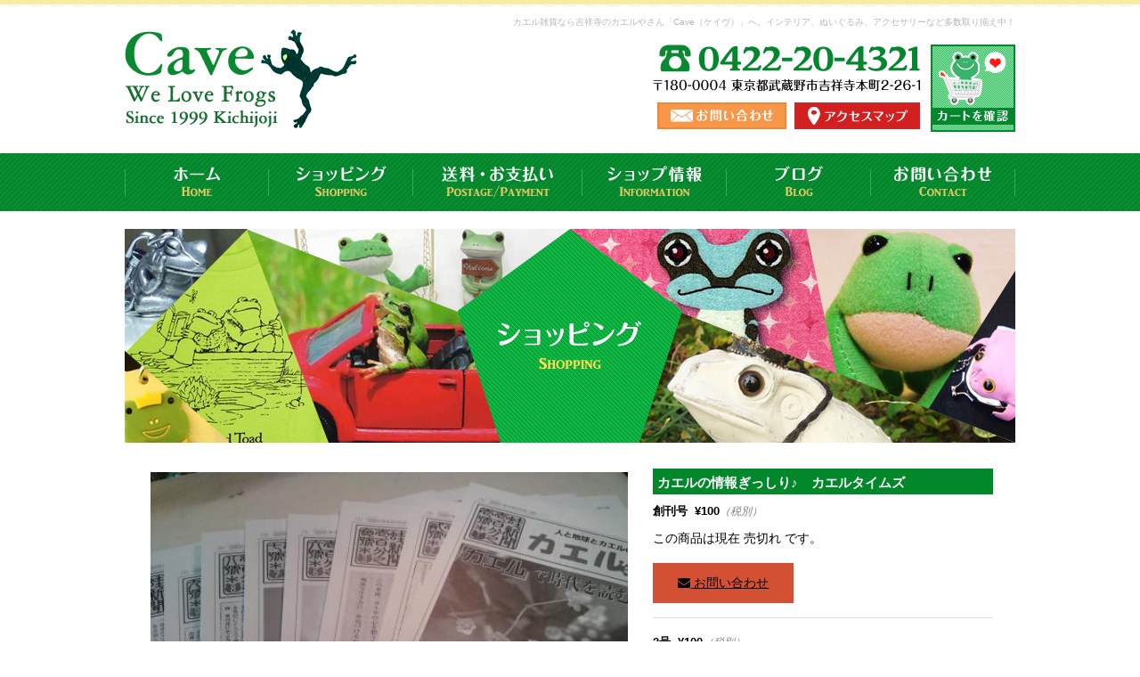

--- FILE ---
content_type: text/html; charset=UTF-8
request_url: https://www.cave-frog.com/archive/7578/
body_size: 12164
content:
<!DOCTYPE html>
<html itemscope="itemscope" itemtype="http://schema.org/Article" lang="ja">
<head>
<!-- Google tag (gtag.js) -->
<script async src="https://www.googletagmanager.com/gtag/js?id=G-DS6V3N5FK6"></script>

<script>
  window.dataLayer = window.dataLayer || [];
  function gtag(){dataLayer.push(arguments);}
  gtag('js', new Date());

  gtag('config', 'G-DS6V3N5FK6');
</script>
  <div id="fb-root"></div>
<script async defer crossorigin="anonymous" src="https://connect.facebook.net/ja_JP/sdk.js#xfbml=1&version=v12.0" nonce="kVQvQpLv"></script>
  
<meta charset="UTF-8">
<meta http-equiv="X-UA-Compatible" content="IE=edge,chrome=1">
<!-- wp_header -->
<script>(function(html){ html.className = html.className.replace(/\bno-js\b/,'js'); if (html.classList) { html.classList.add( 'js' ); } else { html.className += ' js'; } })(document.documentElement);</script><style type="text/css">.js.csstransitions .module.wow, .js.csstransitions .themify_builder_content .themify_builder_row.wow, .js.csstransitions .module_row.wow, .js.csstransitions .builder-posts-wrap > .post.wow, .js.csstransitions .fly-in > .post, .js.csstransitions .fly-in .row_inner > .tb-column, .js.csstransitions .fade-in > .post, .js.csstransitions .fade-in .row_inner > .tb-column, .js.csstransitions .slide-up > .post, .js.csstransitions .slide-up .row_inner > .tb-column { visibility:hidden; }</style><title>カエルの情報ぎっしり、カエルの新聞 | Cave</title>

<!-- All in One SEO Pack 2.3.14.2 by Michael Torbert of Semper Fi Web Design[1384,1415] -->
<meta name="description"  content="全てカエルの情報!読みごたえあり! 創刊号　2005.4.25　カエルで時代を読む、暮らしを読む！ 2号 2005.5.25　ますます充実するカエルマーケット 童話キャラクターのカエルたち 3号 2005.8" />
<meta name="robots" content="noindex,nofollow" />

<link rel="canonical" href="https://www.cave-frog.com/archive/7578/" />
<!-- /all in one seo pack -->
<link rel='dns-prefetch' href='//cdnjs.cloudflare.com' />
<link rel='dns-prefetch' href='//fonts.googleapis.com' />
<link rel='dns-prefetch' href='//s.w.org' />
		<script type="text/javascript">
			window._wpemojiSettings = {"baseUrl":"https:\/\/s.w.org\/images\/core\/emoji\/2.3\/72x72\/","ext":".png","svgUrl":"https:\/\/s.w.org\/images\/core\/emoji\/2.3\/svg\/","svgExt":".svg","source":{"concatemoji":"https:\/\/www.cave-frog.com\/wp-includes\/js\/wp-emoji-release.min.js?ver=4.8"}};
			!function(a,b,c){function d(a){var b,c,d,e,f=String.fromCharCode;if(!k||!k.fillText)return!1;switch(k.clearRect(0,0,j.width,j.height),k.textBaseline="top",k.font="600 32px Arial",a){case"flag":return k.fillText(f(55356,56826,55356,56819),0,0),b=j.toDataURL(),k.clearRect(0,0,j.width,j.height),k.fillText(f(55356,56826,8203,55356,56819),0,0),c=j.toDataURL(),b===c&&(k.clearRect(0,0,j.width,j.height),k.fillText(f(55356,57332,56128,56423,56128,56418,56128,56421,56128,56430,56128,56423,56128,56447),0,0),b=j.toDataURL(),k.clearRect(0,0,j.width,j.height),k.fillText(f(55356,57332,8203,56128,56423,8203,56128,56418,8203,56128,56421,8203,56128,56430,8203,56128,56423,8203,56128,56447),0,0),c=j.toDataURL(),b!==c);case"emoji4":return k.fillText(f(55358,56794,8205,9794,65039),0,0),d=j.toDataURL(),k.clearRect(0,0,j.width,j.height),k.fillText(f(55358,56794,8203,9794,65039),0,0),e=j.toDataURL(),d!==e}return!1}function e(a){var c=b.createElement("script");c.src=a,c.defer=c.type="text/javascript",b.getElementsByTagName("head")[0].appendChild(c)}var f,g,h,i,j=b.createElement("canvas"),k=j.getContext&&j.getContext("2d");for(i=Array("flag","emoji4"),c.supports={everything:!0,everythingExceptFlag:!0},h=0;h<i.length;h++)c.supports[i[h]]=d(i[h]),c.supports.everything=c.supports.everything&&c.supports[i[h]],"flag"!==i[h]&&(c.supports.everythingExceptFlag=c.supports.everythingExceptFlag&&c.supports[i[h]]);c.supports.everythingExceptFlag=c.supports.everythingExceptFlag&&!c.supports.flag,c.DOMReady=!1,c.readyCallback=function(){c.DOMReady=!0},c.supports.everything||(g=function(){c.readyCallback()},b.addEventListener?(b.addEventListener("DOMContentLoaded",g,!1),a.addEventListener("load",g,!1)):(a.attachEvent("onload",g),b.attachEvent("onreadystatechange",function(){"complete"===b.readyState&&c.readyCallback()})),f=c.source||{},f.concatemoji?e(f.concatemoji):f.wpemoji&&f.twemoji&&(e(f.twemoji),e(f.wpemoji)))}(window,document,window._wpemojiSettings);
		</script>
		<style type="text/css">
img.wp-smiley,
img.emoji {
	display: inline !important;
	border: none !important;
	box-shadow: none !important;
	height: 1em !important;
	width: 1em !important;
	margin: 0 .07em !important;
	vertical-align: -0.1em !important;
	background: none !important;
	padding: 0 !important;
}
</style>
<link rel='stylesheet' id='parent-style-css'  href='https://www.cave-frog.com/wp-content/themes/basic/style.css?ver=4.8' type='text/css' media='all' />
<link rel='stylesheet' id='jquery.responsive-nav-css'  href='https://www.cave-frog.com/wp-content/themes/basic-child/css/jquery.responsive-nav.css?ver=19700101000000' type='text/css' media='all' />
<link rel='stylesheet' id='slider-pro-css'  href='https://www.cave-frog.com/wp-content/themes/basic-child/css/slider-pro.css?ver=19700101000000' type='text/css' media='all' />
<link rel='stylesheet' id='theme-style-css'  href='https://www.cave-frog.com/wp-content/themes/basic-child/style.css?ver=4.8' type='text/css' media='all' />
<link rel='stylesheet' id='temify_customcss-css'  href='https://www.cave-frog.com/wp-content/themes/basic-child/css/temify_custom.css?ver=19700101000000' type='text/css' media='all' />
<link rel='stylesheet' id='vt_custom-css'  href='https://www.cave-frog.com/wp-content/themes/basic-child/vt_custom.css?ver=4.8' type='text/css' media='all' />
<link rel='stylesheet' id='sbi_styles-css'  href='https://www.cave-frog.com/wp-content/plugins/instagram-feed/css/sbi-styles.min.css?ver=6.6.1' type='text/css' media='all' />
<link rel='stylesheet' id='themify-builder-style-css'  href='https://www.cave-frog.com/wp-content/themes/basic/themify/themify-builder/css/themify-builder-style.css?ver=2.5.8' type='text/css' media='all' />
<link rel='stylesheet' id='magnific-css'  href='https://www.cave-frog.com/wp-content/themes/basic/themify/css/lightbox.css?ver=2.5.8' type='text/css' media='all' />
<link rel='stylesheet' id='contact-form-7-css'  href='https://www.cave-frog.com/wp-content/plugins/contact-form-7/includes/css/styles.css?ver=4.8.1' type='text/css' media='all' />
<link rel='stylesheet' id='custom-article-css'  href='https://www.cave-frog.com/wp-content/plugins/custom-article/assets/style.css?ver=4.8' type='text/css' media='all' />
<link rel='stylesheet' id='moto_style-css'  href='https://www.cave-frog.com/wp-content/themes/basic-child/css/moto_style.css?ver=4.8' type='text/css' media='all' />
<link rel='stylesheet' id='flexslider-css-css'  href='https://www.cave-frog.com/wp-content/themes/basic-child/css/flexslider.css?ver=4.8' type='text/css' media='all' />
<link rel='stylesheet' id='swipebox-style-css'  href='https://www.cave-frog.com/wp-content/themes/basic-child/css/swipebox.min.css?ver=4.8' type='text/css' media='all' />
<link rel='stylesheet' id='normalize-style-css'  href='https://www.cave-frog.com/wp-content/themes/basic-child/css/normalize.css?ver=4.8' type='text/css' media='all' />
<link rel='stylesheet' id='foundation-style-css'  href='https://www.cave-frog.com/wp-content/themes/basic-child/css/foundation.min.css?ver=4.8' type='text/css' media='all' />
<link rel='stylesheet' id='blanc-style-css'  href='https://www.cave-frog.com/wp-content/themes/basic-child/style.css?ver=4.8' type='text/css' media='all' />
<link rel='stylesheet' id='font-awesome-css'  href='https://www.cave-frog.com/wp-content/themes/basic-child/css/font-awesome.min.css?ver=4.8' type='text/css' media='all' />
<link rel='stylesheet' id='welcart-style-css'  href='https://www.cave-frog.com/wp-content/themes/basic-child/css/welcart.css?ver=4.8' type='text/css' media='all' />
<link rel='stylesheet' id='themify-framework-css'  href='https://www.cave-frog.com/wp-content/themes/basic/themify/css/themify.framework.css?ver=2.5.8' type='text/css' media='all' />
<link rel='stylesheet' id='tablepress-default-css'  href='https://www.cave-frog.com/wp-content/plugins/tablepress/css/default.min.css?ver=1.8' type='text/css' media='all' />
<link rel='stylesheet' id='usces_default_css-css'  href='https://www.cave-frog.com/wp-content/plugins/usc-e-shop/css/usces_default.css?ver=1.9.3.1707051' type='text/css' media='all' />
<link rel='stylesheet' id='themify-media-queries-css'  href='https://www.cave-frog.com/wp-content/themes/basic/media-queries.css?ver=4.8' type='text/css' media='all' />
<link rel='stylesheet' id='google-fonts-css'  href='https://fonts.googleapis.com/css?family=Old+Standard+TT%3A400%2C400italic%2C700&#038;subset=latin%2Clatin-ext&#038;ver=4.8' type='text/css' media='all' />
<link rel='stylesheet' id='themify-icon-font-css'  href='https://www.cave-frog.com/wp-content/themes/basic/themify/fontawesome/css/font-awesome.min.css?ver=2.5.8' type='text/css' media='all' />
<script type='text/javascript' src='https://www.cave-frog.com/wp-includes/js/jquery/jquery.js?ver=1.12.4'></script>
<script type='text/javascript' src='https://www.cave-frog.com/wp-includes/js/jquery/jquery-migrate.min.js?ver=1.4.1'></script>
<script type='text/javascript' src='//cdnjs.cloudflare.com/ajax/libs/jquery-easing/1.4.1/jquery.easing.min.js?ver=4.8'></script>
<script language="JavaScript">
jQuery (document).ready( function () {
jQuery ('a[href^=http]').not('[href*="'+location.hostname+'"]').attr('target','_blank');
})
</script>
<meta property="og:title" content="カエルの情報ぎっしり♪　カエルタイムズ">
<meta property="og:type" content="product">
<meta property="og:description" content="カエルの情報ぎっしり、カエルの新聞">
<meta property="og:url" content="https://www.cave-frog.com/archive/7578/">
<meta property="og:image" content="https://www.cave-frog.com/wp-content/uploads/37-227x170.jpg">
<meta property="og:site_name" content="Cave">




	<!-- media-queries.js -->
	<!--[if lt IE 9]>
		<script src="https://www.cave-frog.com/wp-content/themes/basic/js/respond.js"></script>
	<![endif]-->
	
	<!-- html5.js -->
	<!--[if lt IE 9]>
		<script src="https://html5shim.googlecode.com/svn/trunk/html5.js"></script>
	<![endif]-->
	
<meta name="viewport" content="width=device-width, initial-scale=1, maximum-scale=1, minimum-scale=1, user-scalable=no">

	<!--[if lt IE 9]>
	<script src="https://s3.amazonaws.com/nwapi/nwmatcher/nwmatcher-1.2.5-min.js"></script>
	<script type="text/javascript" src="https://cdnjs.cloudflare.com/ajax/libs/selectivizr/1.0.2/selectivizr-min.js"></script> 
	<![endif]-->
	
					<!-- equalcolumn-ie-fix.js -->
					<!--[if IE 9]>
						<script src="https://www.cave-frog.com/wp-content/themes/basic/themify/themify-builder/js/equalcolumn-ie-fix.js"></script>
					<![endif]-->
					<script type="text/javascript">                    function isSupportTransition() {
                    var b = document.body || document.documentElement,
                    s = b.style,
                    p = 'transition';

                    if (typeof s[p] == 'string') { return true; }

                    // Tests for vendor specific prop
                    var v = ['Moz', 'webkit', 'Webkit', 'Khtml', 'O', 'ms'];
                    p = p.charAt(0).toUpperCase() + p.substr(1);

                    for (var i=0; i<v.length; i++) {
                        if (typeof s[v[i] + p] == 'string') { return true; }
                        }
                        return false;
                        }
                        if ( isSupportTransition() ) {
                        document.documentElement.className += " csstransitions";	
                        }
                        </script>	<!--アンカーリンク自動生成-->
	<script type="text/javascript">

(function($){
    $(function(){
        var anchor = $('.anchor_load'); //アンカーリンクを設置する要素
        var title = $('.anchor .module-title'); //アンカーの対象となる見出し要素
         
        //変数初期化
        anctext = '';
         
        $.each(title,function(key,value){
            //ID名を定義
            var id = 'anc' + key; //anc01,anc02....となる
             
            //それぞれのタイトルにIDを振る
            $(this).attr('id',id);
             
            //アンカーリンク用のテキストを定義
            anctext += '<li><a href="#' + id + '">' + $(this).text() + '</a></li>';
        });
         
        //上記で定義したアンカーリンクを設置する要素内に突っ込む
        anchor.empty().append('<ul>' + anctext + '</ul>');
         
    });
})(jQuery);


</script><script src="https://ajaxzip3.github.io/ajaxzip3.js" charset="UTF-8"></script>
<script type="text/javascript" charset="utf-8">
jQuery(document).ready(function($){
$(".post-title").wrapInner("<span></span>")
	$( '#global-nav' ).responsive_nav();
	$(".module-title").wrapInner("<span></span>");
	var topBtn = $('.rtt'); 
	topBtn.hide();
	$(window).scroll(function () {
		if ($(this).scrollTop() > 100) {
			topBtn.fadeIn();
		} else {
			topBtn.fadeOut();
		}
	});

	$(function(){
		var ua = navigator.userAgent;
		if(ua.indexOf('iPhone') > 0 && ua.indexOf('iPod') == -1 || ua.indexOf('Android') > 0 && ua.indexOf('Mobile') > 0 && ua.indexOf('SC-01C') == -1 && ua.indexOf('A1_07') == -1 ){
			$('.tel-link img').each(function(){
				var alt = $(this).attr('alt');
				$(this).wrap($('<a>').attr('href', 'tel:' + alt.replace(/-/g, '')));
			});
		}
	});

	jQuery('#postcode').keyup(function(event){
		AjaxZip3.zip2addr(this,'','your-pref','your-city');
	})
	$("a[href$='pdf']").attr('target','_blank');
	$("img").each(function(){
		var imgw = $(this).attr('width');
		if( imgw <= 0 ) $(this).removeAttr("width height");
	});
});
</script>
</head>

<body class="post-template-default single single-post postid-7578 single-format-standard welshop skin-default webkit not-ie default_width sidebar1 sidebar-left no-home no-touch">
  
<script>
  (function(i,s,o,g,r,a,m){i['GoogleAnalyticsObject']=r;i[r]=i[r]||function(){
  (i[r].q=i[r].q||[]).push(arguments)},i[r].l=1*new Date();a=s.createElement(o),
  m=s.getElementsByTagName(o)[0];a.async=1;a.src=g;m.parentNode.insertBefore(a,m)
  })(window,document,'script','https://www.google-analytics.com/analytics.js','ga');

  ga('create', 'UA-80112624-1', 'auto');
  ga('send', 'pageview');

</script>
  

  <!-- ================= FACEBOOK SDK ================== -->
  <div id="fb-root"></div>
	<script>(function(d, s, id) {
  var js, fjs = d.getElementsByTagName(s)[0];
  if (d.getElementById(id)) return;
  js = d.createElement(s); js.id = id;
  js.src = "//connect.facebook.net/ja_JP/sdk.js#xfbml=1&version=v2.6";
  fjs.parentNode.insertBefore(js, fjs);
	}(document, 'script', 'facebook-jssdk'));</script>
  <!-- ================= END FACEBOOK SDK ============== -->
  
<div id="pagewrap" class="hfeed site">
<div id="responsive-btn">MENU</div>
	<div id="headerwrap">
    
				<header id="header" class="pagewidth">
        			<hgroup>
        												<div id="site-description" class="site-description"><span>カエル雑貨なら吉祥寺のカエルやさん「Cave（ケイヴ）」へ。インテリア、ぬいぐるみ、アクセサリーなど多数取り揃え中！</span></div>
					  
        <div class="lb">
					<div id="site-logo"><a href="https://www.cave-frog.com" title="Cave"><img src="https://www.cave-frog.com/wp-content/uploads/site-logo.png" alt="Cave" title="Cave" /><span style="display: none;">Cave</span></a></div>				</div>
  			<div class="rb">
          	<div class="rb-content-left">
            	<div class="tel-link head-tel"><img src="https://www.cave-frog.com/wp-content/uploads/head-tel-link.png" alt="0422-20-4321"></div>
              <div class="head-address"><img src="https://www.cave-frog.com/wp-content/uploads/head-address.png"></div>
              <div class="head-btn">
              	<span class="head-contact"><a href="https://www.cave-frog.com/?page_id=4596"><img src="https://www.cave-frog.com/wp-content/uploads/head-contact.jpg"></a></span>
              	<span class="head-map"><a href="https://www.google.com/maps?ll=35.70311,139.573478&z=16&t=m&hl=ja&gl=JP&mapclient=embed&cid=8248032326240929775"><img src="https://www.cave-frog.com/wp-content/uploads/head-google.jpg"></a></span>
              </div>
            </div>
            <div class="rb-content-right">
            	<a href="https://www.cave-frog.com/?page_id=2400"><img src="https://www.cave-frog.com/wp-content/uploads/head-cart-page.jpg"></a>
            </div>
        </div>
			</hgroup>

				
			<div class="social-widget">
				<!-- ?php dynamic_sidebar('social-widget'); ?>
	
							</div>
			<!-- /.social-widget -->
				</header>
		<!-- /#header -->
        
		<nav id="global-nav">
				<ul id="main-nav" class="main-nav"><li id="menu-item-2341" class="menu-item menu-item-type-post_type menu-item-object-page menu-item-home menu-item-2341"><a href="https://www.cave-frog.com/">ホーム</a></li>
<li id="menu-item-6330" class="menu-item menu-item-type-taxonomy menu-item-object-category menu-item-6330"><a href="https://www.cave-frog.com/archive/category/item/itemgenre/itemreco/">ショッピング</a></li>
<li id="menu-item-4599" class="menu-item menu-item-type-post_type menu-item-object-page menu-item-4599"><a href="https://www.cave-frog.com/postage-payment/">送料・お支払い</a></li>
<li id="menu-item-4600" class="menu-item menu-item-type-post_type menu-item-object-page menu-item-has-children menu-item-4600"><a href="https://www.cave-frog.com/information/">ショップ情報</a>
<ul  class="sub-menu">
	<li id="menu-item-6302" class="menu-item menu-item-type-post_type menu-item-object-page menu-item-6302"><a href="https://www.cave-frog.com/information/">ショップ情報</a></li>
	<li id="menu-item-6299" class="menu-item menu-item-type-post_type menu-item-object-page menu-item-6299"><a href="https://www.cave-frog.com/our-terms-and-conditions/">ご利用にあたって</a></li>
	<li id="menu-item-6300" class="menu-item menu-item-type-post_type menu-item-object-page menu-item-6300"><a href="https://www.cave-frog.com/privacy-policy/">プライバシーポリシー</a></li>
</ul>
</li>
<li id="menu-item-6320" class="menu-item menu-item-type-post_type menu-item-object-page menu-item-has-children menu-item-6320"><a href="https://www.cave-frog.com/blog/">ブログ</a>
<ul  class="sub-menu">
	<li id="menu-item-6331" class="menu-item menu-item-type-custom menu-item-object-custom menu-item-6331"><a href="https://www.facebook.com/cave.frog.kichijoji/">Facebook</a></li>
</ul>
</li>
<li id="menu-item-4602" class="menu-item menu-item-type-post_type menu-item-object-page menu-item-4602"><a href="https://www.cave-frog.com/contact-us/">お問い合わせ</a></li>
</ul>				<!-- /#main-nav --> 
			</nav>

				
	</div>
	<!-- /#headerwrap -->




<div class="bodywrap">
	<div id="body" class="clearfix">
    	<!-- Set Main Image for items Welcart page -->
		<div id="main"><img src="https://www.cave-frog.com/wp-content/uploads/shopping-main.jpg"></div>
<!-- END Set Main Image for items Welcart page -->

<article class="post-7578 post type-post status-publish format-standard hentry category-22 category-25 has-post-title no-post-date has-post-category has-post-tag has-post-comment has-post-author">
				
	<div class="row" itemscope itemtype="http://schema.org/Product">
		<div class="columns medium-7">
			<div id="slider" class="flexslider slider-item">
				<ul class="slides">
					<li><a href="https://www.cave-frog.com/wp-content/uploads/37.jpg" ><img width="500" height="375" src="https://www.cave-frog.com/wp-content/uploads/37.jpg" class="attachment-640x640 size-640x640" alt="37" /></a></li>
									</ul>
			</div>
					</div><!-- columns -->
		<div class="columns medium-5">
			<h1 class="entry-title item-title" itemprop="name">カエルの情報ぎっしり♪　カエルタイムズ</h1>
			<time datetime="2014-12-30T12:34:00+00:00" class="updated hide">2014年12月30日</time>
					
			<form action="https://www.cave-frog.com/usces-cart/" method="post" class="item-form">
				<div itemprop="offers" itemscope itemtype="http://schema.org/Offer">
					<meta itemprop="availability" href="http://schema.org/InStock" content="在庫有り">
					<!--some SKU-->
					
												<div class="item-multisku">
							<div class="item-price text-gray">
								<b class="text-gray" style="margin-right: .25rem;">創刊号</b>
																<span itemprop="price">
									<b class="font-bigger">¥100</b><em class="tax">（税別）</em>								</span>
							</div>
												
																							<p class="item-stock">この商品は現在 売切れ です。</p>								<a href="https://www.cave-frog.com" class="skubutton"><i class="fa fa-envelope"></i>&nbsp;お問い合わせ</a>
													</div>
												<div class="item-multisku">
							<div class="item-price text-gray">
								<b class="text-gray" style="margin-right: .25rem;">2号</b>
																<span itemprop="price">
									<b class="font-bigger">¥100</b><em class="tax">（税別）</em>								</span>
							</div>
												
																							<span class="item-quant"><input name="quant[7578][153-2]" type="text" id="quant[7578][153-2]" class="skuquantity" value="1" onKeyDown="if (event.keyCode == 13) {return false;}" /></span>								<input name="zaikonum[7578][153-2]" type="hidden" id="zaikonum[7578][153-2]" value="98" />
<input name="zaiko[7578][153-2]" type="hidden" id="zaiko[7578][153-2]" value="0" />
<input name="gptekiyo[7578][153-2]" type="hidden" id="gptekiyo[7578][153-2]" value="0" />
<input name="skuPrice[7578][153-2]" type="hidden" id="skuPrice[7578][153-2]" value="100" />
<input name="inCart[7578][153-2]" type="submit" id="inCart[7578][153-2]" class="skubutton" value="&#xf07a;&nbsp;カートに入れる" onclick="return uscesCart.intoCart('7578','153-2')" /><input name="usces_referer" type="hidden" value="/archive/7578/" />
													</div>
												<div class="item-multisku">
							<div class="item-price text-gray">
								<b class="text-gray" style="margin-right: .25rem;">3号</b>
																<span itemprop="price">
									<b class="font-bigger">¥100</b><em class="tax">（税別）</em>								</span>
							</div>
												
																							<span class="item-quant"><input name="quant[7578][153-3]" type="text" id="quant[7578][153-3]" class="skuquantity" value="1" onKeyDown="if (event.keyCode == 13) {return false;}" /></span>								<input name="zaikonum[7578][153-3]" type="hidden" id="zaikonum[7578][153-3]" value="98" />
<input name="zaiko[7578][153-3]" type="hidden" id="zaiko[7578][153-3]" value="0" />
<input name="gptekiyo[7578][153-3]" type="hidden" id="gptekiyo[7578][153-3]" value="0" />
<input name="skuPrice[7578][153-3]" type="hidden" id="skuPrice[7578][153-3]" value="100" />
<input name="inCart[7578][153-3]" type="submit" id="inCart[7578][153-3]" class="skubutton" value="&#xf07a;&nbsp;カートに入れる" onclick="return uscesCart.intoCart('7578','153-3')" /><input name="usces_referer" type="hidden" value="/archive/7578/" />
													</div>
												<div class="item-multisku">
							<div class="item-price text-gray">
								<b class="text-gray" style="margin-right: .25rem;">4号</b>
																<span itemprop="price">
									<b class="font-bigger">¥100</b><em class="tax">（税別）</em>								</span>
							</div>
												
																							<span class="item-quant"><input name="quant[7578][153-4]" type="text" id="quant[7578][153-4]" class="skuquantity" value="1" onKeyDown="if (event.keyCode == 13) {return false;}" /></span>								<input name="zaikonum[7578][153-4]" type="hidden" id="zaikonum[7578][153-4]" value="99" />
<input name="zaiko[7578][153-4]" type="hidden" id="zaiko[7578][153-4]" value="0" />
<input name="gptekiyo[7578][153-4]" type="hidden" id="gptekiyo[7578][153-4]" value="0" />
<input name="skuPrice[7578][153-4]" type="hidden" id="skuPrice[7578][153-4]" value="100" />
<input name="inCart[7578][153-4]" type="submit" id="inCart[7578][153-4]" class="skubutton" value="&#xf07a;&nbsp;カートに入れる" onclick="return uscesCart.intoCart('7578','153-4')" /><input name="usces_referer" type="hidden" value="/archive/7578/" />
													</div>
												<div class="item-multisku">
							<div class="item-price text-gray">
								<b class="text-gray" style="margin-right: .25rem;">5号</b>
																<span itemprop="price">
									<b class="font-bigger">¥100</b><em class="tax">（税別）</em>								</span>
							</div>
												
																							<span class="item-quant"><input name="quant[7578][153-5]" type="text" id="quant[7578][153-5]" class="skuquantity" value="1" onKeyDown="if (event.keyCode == 13) {return false;}" /></span>								<input name="zaikonum[7578][153-5]" type="hidden" id="zaikonum[7578][153-5]" value="99" />
<input name="zaiko[7578][153-5]" type="hidden" id="zaiko[7578][153-5]" value="0" />
<input name="gptekiyo[7578][153-5]" type="hidden" id="gptekiyo[7578][153-5]" value="0" />
<input name="skuPrice[7578][153-5]" type="hidden" id="skuPrice[7578][153-5]" value="100" />
<input name="inCart[7578][153-5]" type="submit" id="inCart[7578][153-5]" class="skubutton" value="&#xf07a;&nbsp;カートに入れる" onclick="return uscesCart.intoCart('7578','153-5')" /><input name="usces_referer" type="hidden" value="/archive/7578/" />
													</div>
												<div class="item-multisku">
							<div class="item-price text-gray">
								<b class="text-gray" style="margin-right: .25rem;">6号</b>
																<span itemprop="price">
									<b class="font-bigger">¥100</b><em class="tax">（税別）</em>								</span>
							</div>
												
																							<span class="item-quant"><input name="quant[7578][153-6]" type="text" id="quant[7578][153-6]" class="skuquantity" value="1" onKeyDown="if (event.keyCode == 13) {return false;}" /></span>								<input name="zaikonum[7578][153-6]" type="hidden" id="zaikonum[7578][153-6]" value="99" />
<input name="zaiko[7578][153-6]" type="hidden" id="zaiko[7578][153-6]" value="0" />
<input name="gptekiyo[7578][153-6]" type="hidden" id="gptekiyo[7578][153-6]" value="0" />
<input name="skuPrice[7578][153-6]" type="hidden" id="skuPrice[7578][153-6]" value="100" />
<input name="inCart[7578][153-6]" type="submit" id="inCart[7578][153-6]" class="skubutton" value="&#xf07a;&nbsp;カートに入れる" onclick="return uscesCart.intoCart('7578','153-6')" /><input name="usces_referer" type="hidden" value="/archive/7578/" />
													</div>
												<div class="item-multisku">
							<div class="item-price text-gray">
								<b class="text-gray" style="margin-right: .25rem;">7号</b>
																<span itemprop="price">
									<b class="font-bigger">¥100</b><em class="tax">（税別）</em>								</span>
							</div>
												
																							<span class="item-quant"><input name="quant[7578][153-7]" type="text" id="quant[7578][153-7]" class="skuquantity" value="1" onKeyDown="if (event.keyCode == 13) {return false;}" /></span>								<input name="zaikonum[7578][153-7]" type="hidden" id="zaikonum[7578][153-7]" value="99" />
<input name="zaiko[7578][153-7]" type="hidden" id="zaiko[7578][153-7]" value="0" />
<input name="gptekiyo[7578][153-7]" type="hidden" id="gptekiyo[7578][153-7]" value="0" />
<input name="skuPrice[7578][153-7]" type="hidden" id="skuPrice[7578][153-7]" value="100" />
<input name="inCart[7578][153-7]" type="submit" id="inCart[7578][153-7]" class="skubutton" value="&#xf07a;&nbsp;カートに入れる" onclick="return uscesCart.intoCart('7578','153-7')" /><input name="usces_referer" type="hidden" value="/archive/7578/" />
													</div>
												<div class="item-multisku">
							<div class="item-price text-gray">
								<b class="text-gray" style="margin-right: .25rem;">8号</b>
																<span itemprop="price">
									<b class="font-bigger">¥100</b><em class="tax">（税別）</em>								</span>
							</div>
												
																							<span class="item-quant"><input name="quant[7578][153-8]" type="text" id="quant[7578][153-8]" class="skuquantity" value="1" onKeyDown="if (event.keyCode == 13) {return false;}" /></span>								<input name="zaikonum[7578][153-8]" type="hidden" id="zaikonum[7578][153-8]" value="99" />
<input name="zaiko[7578][153-8]" type="hidden" id="zaiko[7578][153-8]" value="0" />
<input name="gptekiyo[7578][153-8]" type="hidden" id="gptekiyo[7578][153-8]" value="0" />
<input name="skuPrice[7578][153-8]" type="hidden" id="skuPrice[7578][153-8]" value="100" />
<input name="inCart[7578][153-8]" type="submit" id="inCart[7578][153-8]" class="skubutton" value="&#xf07a;&nbsp;カートに入れる" onclick="return uscesCart.intoCart('7578','153-8')" /><input name="usces_referer" type="hidden" value="/archive/7578/" />
													</div>
												<div class="item-multisku">
							<div class="item-price text-gray">
								<b class="text-gray" style="margin-right: .25rem;">9号</b>
																<span itemprop="price">
									<b class="font-bigger">¥100</b><em class="tax">（税別）</em>								</span>
							</div>
												
																							<span class="item-quant"><input name="quant[7578][153-9]" type="text" id="quant[7578][153-9]" class="skuquantity" value="1" onKeyDown="if (event.keyCode == 13) {return false;}" /></span>								<input name="zaikonum[7578][153-9]" type="hidden" id="zaikonum[7578][153-9]" value="99" />
<input name="zaiko[7578][153-9]" type="hidden" id="zaiko[7578][153-9]" value="0" />
<input name="gptekiyo[7578][153-9]" type="hidden" id="gptekiyo[7578][153-9]" value="0" />
<input name="skuPrice[7578][153-9]" type="hidden" id="skuPrice[7578][153-9]" value="100" />
<input name="inCart[7578][153-9]" type="submit" id="inCart[7578][153-9]" class="skubutton" value="&#xf07a;&nbsp;カートに入れる" onclick="return uscesCart.intoCart('7578','153-9')" /><input name="usces_referer" type="hidden" value="/archive/7578/" />
													</div>
												<div class="item-multisku">
							<div class="item-price text-gray">
								<b class="text-gray" style="margin-right: .25rem;">10号</b>
																<span itemprop="price">
									<b class="font-bigger">¥100</b><em class="tax">（税別）</em>								</span>
							</div>
												
																							<span class="item-quant"><input name="quant[7578][153-10]" type="text" id="quant[7578][153-10]" class="skuquantity" value="1" onKeyDown="if (event.keyCode == 13) {return false;}" /></span>								<input name="zaikonum[7578][153-10]" type="hidden" id="zaikonum[7578][153-10]" value="99" />
<input name="zaiko[7578][153-10]" type="hidden" id="zaiko[7578][153-10]" value="0" />
<input name="gptekiyo[7578][153-10]" type="hidden" id="gptekiyo[7578][153-10]" value="0" />
<input name="skuPrice[7578][153-10]" type="hidden" id="skuPrice[7578][153-10]" value="100" />
<input name="inCart[7578][153-10]" type="submit" id="inCart[7578][153-10]" class="skubutton" value="&#xf07a;&nbsp;カートに入れる" onclick="return uscesCart.intoCart('7578','153-10')" /><input name="usces_referer" type="hidden" value="/archive/7578/" />
													</div>
												<div class="item-multisku">
							<div class="item-price text-gray">
								<b class="text-gray" style="margin-right: .25rem;">11号</b>
																<span itemprop="price">
									<b class="font-bigger">¥100</b><em class="tax">（税別）</em>								</span>
							</div>
												
																							<span class="item-quant"><input name="quant[7578][153-11]" type="text" id="quant[7578][153-11]" class="skuquantity" value="1" onKeyDown="if (event.keyCode == 13) {return false;}" /></span>								<input name="zaikonum[7578][153-11]" type="hidden" id="zaikonum[7578][153-11]" value="100" />
<input name="zaiko[7578][153-11]" type="hidden" id="zaiko[7578][153-11]" value="0" />
<input name="gptekiyo[7578][153-11]" type="hidden" id="gptekiyo[7578][153-11]" value="0" />
<input name="skuPrice[7578][153-11]" type="hidden" id="skuPrice[7578][153-11]" value="100" />
<input name="inCart[7578][153-11]" type="submit" id="inCart[7578][153-11]" class="skubutton" value="&#xf07a;&nbsp;カートに入れる" onclick="return uscesCart.intoCart('7578','153-11')" /><input name="usces_referer" type="hidden" value="/archive/7578/" />
													</div>
												<div class="item-multisku">
							<div class="item-price text-gray">
								<b class="text-gray" style="margin-right: .25rem;">12号</b>
																<span itemprop="price">
									<b class="font-bigger">¥300</b><em class="tax">（税別）</em>								</span>
							</div>
												
																							<span class="item-quant"><input name="quant[7578][153-12]" type="text" id="quant[7578][153-12]" class="skuquantity" value="1" onKeyDown="if (event.keyCode == 13) {return false;}" /></span>								<input name="zaikonum[7578][153-12]" type="hidden" id="zaikonum[7578][153-12]" value="98" />
<input name="zaiko[7578][153-12]" type="hidden" id="zaiko[7578][153-12]" value="0" />
<input name="gptekiyo[7578][153-12]" type="hidden" id="gptekiyo[7578][153-12]" value="0" />
<input name="skuPrice[7578][153-12]" type="hidden" id="skuPrice[7578][153-12]" value="300" />
<input name="inCart[7578][153-12]" type="submit" id="inCart[7578][153-12]" class="skubutton" value="&#xf07a;&nbsp;カートに入れる" onclick="return uscesCart.intoCart('7578','153-12')" /><input name="usces_referer" type="hidden" value="/archive/7578/" />
													</div>
												<div class="item-multisku">
							<div class="item-price text-gray">
								<b class="text-gray" style="margin-right: .25rem;">創刊号～12号セット</b>
																<span itemprop="price">
									<b class="font-bigger">¥1,400</b><em class="tax">（税別）</em>								</span>
							</div>
												
																							<span class="item-quant"><input name="quant[7578][153-13]" type="text" id="quant[7578][153-13]" class="skuquantity" value="1" onKeyDown="if (event.keyCode == 13) {return false;}" /></span>								<input name="zaikonum[7578][153-13]" type="hidden" id="zaikonum[7578][153-13]" value="99" />
<input name="zaiko[7578][153-13]" type="hidden" id="zaiko[7578][153-13]" value="0" />
<input name="gptekiyo[7578][153-13]" type="hidden" id="gptekiyo[7578][153-13]" value="0" />
<input name="skuPrice[7578][153-13]" type="hidden" id="skuPrice[7578][153-13]" value="1400" />
<input name="inCart[7578][153-13]" type="submit" id="inCart[7578][153-13]" class="skubutton" value="&#xf07a;&nbsp;カートに入れる" onclick="return uscesCart.intoCart('7578','153-13')" /><input name="usces_referer" type="hidden" value="/archive/7578/" />
													</div>
																	
									</div>
				
							</form>
			
									
						
			<div itemprop="description">
				<p>全てカエルの情報!読みごたえあり!</p>
<p>創刊号　2005.4.25　カエルで時代を読む、暮らしを読む！</p>
<p>2号　　2005.5.25　ますます充実するカエルマーケット</p>
<p>童話キャラクターのカエルたち</p>
<p>3号　　2005.8.25　カエルと平和を考える　世界のカエル紀行</p>
<p>秋の夜長　月にカエル遊び</p>
<p>4号　　2005.10.25　冬眠前の蛙達　カエルでクリスマスフェア</p>
<p>炎天寺の一茶祭りとカエル</p>
<p>5号　　2006.11　富士山でモリアオガエルを発見　北斎の蛙</p>
<p>6号　　2006.3.1　啓蟄のカエルの呟き　アカガエル産卵前線</p>
<p>7号　　2006.5.15　カエルの芝居　郷土玩具のカエル</p>
<p>8号　　2006.7.20　カエルと「水辺環境」　小泉八雲と蛙</p>
<p>9号　　2006.12.25　カエルと音楽　ウォーホールのカエル</p>
<p>カエルで大海を知る/ケニア</p>
<p>10号　　2007.9.30　カエルを演じる　カエルのCM</p>
<p>カエルツボカビ特集　　現代美術とカエル</p>
<p>11号　　2009.2.25　　国際カエル年　小沢一蛙コレクション</p>
<p>12号　　2010.7.30　オタマ降り事件の真相　ガマの油</p>
<p>カエル信仰シンポジウム</p>
<p>★12号のみ￥324</p>
<div id="themify_builder_content-7578" data-postid="7578" class="themify_builder_content themify_builder_content-7578 themify_builder themify_builder_front">

	</div>
<!-- /themify_builder_content -->							</div>
			
		</div><!-- columns -->
	</div><!-- row -->
	
		
	<div class="row">
		<div class="columns">
					</div>
	</div>
	
	</article>


	    </div>
	<!-- /body -->
	</div>
	<!-- /bodywrap -->
		
	<div id="footerwrap">
    
    			<footer id="footer" class="pagewidth clearfix">
				

					
			<ul id="footer-nav" class="footer-nav"><li id="menu-item-6292" class="menu-item menu-item-type-post_type menu-item-object-page menu-item-home menu-item-6292"><a href="https://www.cave-frog.com/">ホーム</a></li>
<li id="menu-item-6293" class="menu-item menu-item-type-taxonomy menu-item-object-category menu-item-6293"><a href="https://www.cave-frog.com/archive/category/item/itemgenre/itemreco/">ショッピング</a></li>
<li id="menu-item-6290" class="menu-item menu-item-type-post_type menu-item-object-page menu-item-6290"><a href="https://www.cave-frog.com/postage-payment/">送料・お支払い</a></li>
<li id="menu-item-6289" class="menu-item menu-item-type-post_type menu-item-object-page menu-item-6289"><a href="https://www.cave-frog.com/information/">ショップ情報</a></li>
<li id="menu-item-6288" class="menu-item menu-item-type-post_type menu-item-object-page menu-item-6288"><a href="https://www.cave-frog.com/contact-us/">お問い合わせ</a></li>
<li id="menu-item-6321" class="menu-item menu-item-type-post_type menu-item-object-page menu-item-6321"><a href="https://www.cave-frog.com/blog/">ブログ</a></li>
<li id="menu-item-6286" class="menu-item menu-item-type-post_type menu-item-object-page menu-item-6286"><a href="https://www.cave-frog.com/our-terms-and-conditions/">ご利用にあたって</a></li>
<li id="menu-item-6287" class="menu-item menu-item-type-post_type menu-item-object-page menu-item-6287"><a href="https://www.cave-frog.com/privacy-policy/">プライバシーポリシー</a></li>
<li id="menu-item-6291" class="menu-item menu-item-type-post_type menu-item-object-page menu-item-6291"><a href="https://www.cave-frog.com/usces-cart/">カート</a></li>
</ul>			
			<div class="footer-info">
				<p class="f-info-strong">Cave</p>
        					<span>〒180-0004　東京都武蔵野市吉祥寺本町2-26-1 / <strong>TEL</strong> 0422-20-4321 / <strong>営業時間</strong> 11:30～19:00 / <strong>定休日</strong> 木曜</span>
        			</div>
			
			<div class="footer-text clearfix">
																	<p class="rtt"><a href="#pagewrap"><img src="https://www.cave-frog.com/wp-content/uploads/top-page.png"></a></p>
							</div>
			<!-- /footer-text -->
			<div class="copy">
				<span>© 2026 Cave</span>
				<a href="http://navi-co.net/" target="_blank"><img src="https://www.cave-frog.com/wp-content/uploads/navi-co-logo.jpg" alt="なびこ"></a>
				<a href="http://www.xloop.co.jp/" target="_blank"><img src="https://www.cave-frog.com/wp-content/uploads/xloop-logo.jpg" alt="株式会社イクスループ"></a>
			</div>
					</footer>
		<!-- /#footer --> 
        	</div>
	<!-- /#footerwrap -->
	
</div>
<!-- /#pagewrap -->


<!-- wp_footer -->
	<script type='text/javascript'>
		uscesL10n = {
						
			'ajaxurl': "https://www.cave-frog.com/wp-admin/admin-ajax.php",
			'loaderurl': "https://www.cave-frog.com/wp-content/plugins/usc-e-shop/images/loading.gif",
			'post_id': "7578",
			'cart_number': "2400",
			'is_cart_row': false,
			'opt_esse': new Array(  ),
			'opt_means': new Array(  ),
			'mes_opts': new Array(  ),
			'key_opts': new Array(  ), 
			'previous_url': "https://www.cave-frog.com", 
			'itemRestriction': "",
			'uscespage': "",
			'uscesid': "MDV1M251NmNzOXQwMnVzNWluOGZqMWVzNDZ2N2ExMDU3M3JzNmY0X2FjdGluZ18wX0E%3D",
			'wc_nonce': "4db1daaacb"
		}
	</script>
	<script type='text/javascript' src='https://www.cave-frog.com/wp-content/plugins/usc-e-shop/js/usces_cart.js'></script>
	<script type='text/javascript'>
	(function($) {
	uscesCart = {
		intoCart : function (post_id, sku) {
			var zaikonum = $("[id='zaikonum["+post_id+"]["+sku+"]']").val();
			var zaiko = $("[id='zaiko["+post_id+"]["+sku+"]']").val();
			//var zaikonum = document.getElementById("zaikonum["+post_id+"]["+sku+"]").value;
			//var zaiko = document.getElementById("zaiko["+post_id+"]["+sku+"]").value;
			if( (zaiko != '0' && zaiko != '1') ||  parseInt(zaikonum) == 0 ){
				alert('只今在庫切れです。');
				return false;
			}
			
			var mes = '';
			//if(document.getElementById("quant["+post_id+"]["+sku+"]")){
			if( $("[id='quant["+post_id+"]["+sku+"]']").length ){
				//var quant = document.getElementById("quant["+post_id+"]["+sku+"]").value;
				var quant = $("[id='quant["+post_id+"]["+sku+"]']").val();
				if( quant == '0' || quant == '' || !(uscesCart.isNum(quant))){
					mes += "数量を正しく入力してください。\n";
				}
				var checknum = '';
				var checkmode = '';
				if( parseInt(uscesL10n.itemRestriction) <= parseInt(zaikonum) && uscesL10n.itemRestriction != '' && uscesL10n.itemRestriction != '0' && zaikonum != '' ) {
					checknum = uscesL10n.itemRestriction;
					checkmode ='rest';
				} else if( parseInt(uscesL10n.itemRestriction) > parseInt(zaikonum) && uscesL10n.itemRestriction != '' && uscesL10n.itemRestriction != '0' && zaikonum != '' ) {
					checknum = zaikonum;
					checkmode ='zaiko';
				} else if( (uscesL10n.itemRestriction == '' || uscesL10n.itemRestriction == '0') && zaikonum != '' ) {
					checknum = zaikonum;
					checkmode ='zaiko';
				} else if( uscesL10n.itemRestriction != '' && uscesL10n.itemRestriction != '0' && zaikonum == '' ) {
					checknum = uscesL10n.itemRestriction;
					checkmode ='rest';
				}

				if( parseInt(quant) > parseInt(checknum) && checknum != '' ){
						if(checkmode == 'rest'){
							mes += 'この商品は一度に'+checknum+'までの数量制限があります。'+"\n";
						}else{
							mes += 'この商品の在庫は残り'+checknum+'です。'+"\n";
						}
				}
			}
			for(i=0; i<uscesL10n.key_opts.length; i++){
				if( uscesL10n.opt_esse[i] == '1' ){
					//var skuob = document.getElementById("itemOption["+post_id+"]["+sku+"]["+uscesL10n.key_opts[i]+"]");
					var skuob = $("[id='itemOption["+post_id+"]["+sku+"]["+uscesL10n.key_opts[i]+"]']");
					var itemOption = "itemOption["+post_id+"]["+sku+"]["+uscesL10n.key_opts[i]+"]";
					var opt_obj_radio = $(":radio[name*='"+itemOption+"']");
					var opt_obj_checkbox = $(":checkbox[name*='"+itemOption+"']:checked");
			
					if( uscesL10n.opt_means[i] == '3' ){
						
						if( !opt_obj_radio.is(':checked') ){
							mes += uscesL10n.mes_opts[i]+"\n";
						}
					
					}else if( uscesL10n.opt_means[i] == '4' ){
						
						if( !opt_obj_checkbox.length ){
							mes += uscesL10n.mes_opts[i]+"\n";
						}
					
					}else{
						
						if( skuob.length ){
							if( uscesL10n.opt_means[i] < 2 && skuob.val() == '#NONE#' ){
								mes += uscesL10n.mes_opts[i]+"\n";
							}else if( uscesL10n.opt_means[i] >= 2 && skuob.val() == '' ){
								mes += uscesL10n.mes_opts[i]+"\n";
							}
						}
					}
				}
			}
			
									
			if( mes != '' ){
				alert( mes );
				return false;
			}else{
				return true;
			}
		},
		
		isNum : function (num) {
			if (num.match(/[^0-9]/g)) {
				return false;
			}
			return true;
		}
	};
	})(jQuery);
	</script>
<!-- Welcart version : v1.9.3.1707051 -->
<!-- Instagram Feed JS -->
<script type="text/javascript">
var sbiajaxurl = "https://www.cave-frog.com/wp-admin/admin-ajax.php";
</script>


<script type='text/javascript' src='https://www.cave-frog.com/wp-content/themes/basic-child/js/jquery.responsive-nav.js?ver=1.0.0'></script>
<script type='text/javascript' src='https://www.cave-frog.com/wp-content/themes/basic-child/js/jquery.sliderPro.js?ver=1.0.0'></script>
<script type='text/javascript' src='https://www.cave-frog.com/wp-content/themes/basic-child/js/jquery.overflowScroll.js?ver=1.0.0'></script>
<script type='text/javascript'>
/* <![CDATA[ */
var tbLocalScript = {"isTouch":"","isAnimationActive":"1","isParallaxActive":"1","animationInviewSelectors":[".module.wow",".themify_builder_content .themify_builder_row.wow",".module_row.wow",".builder-posts-wrap > .post.wow",".fly-in > .post",".fly-in .row_inner > .tb-column",".fade-in > .post",".fade-in .row_inner > .tb-column",".slide-up > .post",".slide-up .row_inner > .tb-column"],"createAnimationSelectors":[],"backgroundSlider":{"autoplay":5000,"speed":2000},"animationOffset":"100","videoPoster":"https:\/\/www.cave-frog.com\/wp-content\/themes\/basic\/themify\/themify-builder\/img\/blank.png","backgroundVideoLoop":"yes","builder_url":"https:\/\/www.cave-frog.com\/wp-content\/themes\/basic\/themify\/themify-builder","framework_url":"https:\/\/www.cave-frog.com\/wp-content\/themes\/basic\/themify","version":"2.5.8","fullwidth_support":"1","fullwidth_container":"body","loadScrollHighlight":"1"};
var themifyScript = {"lightbox":{"lightboxSelector":".lightbox","lightboxOn":true,"lightboxContentImages":true,"lightboxContentImagesSelector":".post-content a[href$=jpg],.page-content a[href$=jpg],.post-content a[href$=gif],.page-content a[href$=gif],.post-content a[href$=png],.page-content a[href$=png],.post-content a[href$=JPG],.page-content a[href$=JPG],.post-content a[href$=GIF],.page-content a[href$=GIF],.post-content a[href$=PNG],.page-content a[href$=PNG],.post-content a[href$=jpeg],.page-content a[href$=jpeg],.post-content a[href$=JPEG],.page-content a[href$=JPEG]","theme":"pp_default","social_tools":false,"allow_resize":true,"show_title":false,"overlay_gallery":false,"screenWidthNoLightbox":600,"deeplinking":false,"contentImagesAreas":".post, .type-page, .type-highlight, .type-slider","gallerySelector":".gallery-icon > a[href$=jpg],.gallery-icon > a[href$=gif],.gallery-icon > a[href$=png],.gallery-icon > a[href$=JPG],.gallery-icon > a[href$=GIF],.gallery-icon > a[href$=PNG],.gallery-icon > a[href$=jpeg],.gallery-icon > a[href$=JPEG]","lightboxGalleryOn":true},"lightboxContext":"body","isTouch":"false"};
var tbScrollHighlight = {"fixedHeaderSelector":"","speed":"900","navigation":"#main-nav","scrollOffset":"0"};
/* ]]> */
</script>
<script type='text/javascript' src='https://www.cave-frog.com/wp-content/themes/basic/themify/themify-builder/js/themify.builder.module.plugins.js?ver=2.5.8'></script>
<script type='text/javascript' src='https://www.cave-frog.com/wp-content/themes/basic/themify/js/lightbox.js?ver=2.5.8'></script>
<script type='text/javascript'>
/* <![CDATA[ */
var themify_vars = {"version":"2.5.8","url":"https:\/\/www.cave-frog.com\/wp-content\/themes\/basic\/themify","TB":"1"};
/* ]]> */
</script>
<script type='text/javascript' src='https://www.cave-frog.com/wp-content/themes/basic/themify/js/main.js?ver=2.5.8'></script>
<script type='text/javascript'>
/* <![CDATA[ */
var wpcf7 = {"apiSettings":{"root":"https:\/\/www.cave-frog.com\/wp-json\/contact-form-7\/v1","namespace":"contact-form-7\/v1"},"recaptcha":{"messages":{"empty":"\u3042\u306a\u305f\u304c\u30ed\u30dc\u30c3\u30c8\u3067\u306f\u306a\u3044\u3053\u3068\u3092\u8a3c\u660e\u3057\u3066\u304f\u3060\u3055\u3044\u3002"}}};
/* ]]> */
</script>
<script type='text/javascript' src='https://www.cave-frog.com/wp-content/plugins/contact-form-7/includes/js/scripts.js?ver=4.8.1'></script>
<script type='text/javascript' src='https://www.cave-frog.com/wp-content/themes/basic-child/js/vendor/modernizr.js?ver=4.8'></script>
<script type='text/javascript' src='https://www.cave-frog.com/wp-content/themes/basic-child/js/scripts.js?ver=1.0'></script>
<script type='text/javascript' src='https://www.cave-frog.com/wp-content/themes/basic-child/js/jquery.flexslider-min.js?ver=2.4.0'></script>
<script type='text/javascript' src='https://www.cave-frog.com/wp-content/themes/basic-child/js/jquery.swipebox.min.js?ver=1.4.1'></script>
<script type='text/javascript' src='https://www.cave-frog.com/wp-content/themes/basic-child/js/use-swipebox.js?ver=1.0'></script>
<script type='text/javascript' src='https://www.cave-frog.com/wp-content/themes/basic-child/js/scripts-item.js?ver=1.1'></script>
<script type='text/javascript'>
/* <![CDATA[ */
var themifyScript = {"lightbox":{"lightboxSelector":".lightbox","lightboxOn":true,"lightboxContentImages":true,"lightboxContentImagesSelector":".post-content a[href$=jpg],.page-content a[href$=jpg],.post-content a[href$=gif],.page-content a[href$=gif],.post-content a[href$=png],.page-content a[href$=png],.post-content a[href$=JPG],.page-content a[href$=JPG],.post-content a[href$=GIF],.page-content a[href$=GIF],.post-content a[href$=PNG],.page-content a[href$=PNG],.post-content a[href$=jpeg],.page-content a[href$=jpeg],.post-content a[href$=JPEG],.page-content a[href$=JPEG]","theme":"pp_default","social_tools":false,"allow_resize":true,"show_title":false,"overlay_gallery":false,"screenWidthNoLightbox":600,"deeplinking":false,"contentImagesAreas":".post, .type-page, .type-highlight, .type-slider","gallerySelector":".gallery-icon > a[href$=jpg],.gallery-icon > a[href$=gif],.gallery-icon > a[href$=png],.gallery-icon > a[href$=JPG],.gallery-icon > a[href$=GIF],.gallery-icon > a[href$=PNG],.gallery-icon > a[href$=jpeg],.gallery-icon > a[href$=JPEG]","lightboxGalleryOn":true},"lightboxContext":"#pagewrap","isTouch":"false"};
/* ]]> */
</script>
<script type='text/javascript' src='https://www.cave-frog.com/wp-content/themes/basic/js/themify.script.js?ver=4.8'></script>
<script type='text/javascript' src='https://www.cave-frog.com/wp-includes/js/comment-reply.min.js?ver=4.8'></script>
<script type='text/javascript' src='https://www.cave-frog.com/wp-includes/js/wp-embed.min.js?ver=4.8'></script>
            <script type="text/javascript">
                if ('object' === typeof tbLocalScript) {
                    tbLocalScript.transitionSelectors = ".js.csstransitions .module.wow, .js.csstransitions .themify_builder_content .themify_builder_row.wow, .js.csstransitions .module_row.wow, .js.csstransitions .builder-posts-wrap > .post.wow, .js.csstransitions .fly-in > .post, .js.csstransitions .fly-in .row_inner > .tb-column, .js.csstransitions .fade-in > .post, .js.csstransitions .fade-in .row_inner > .tb-column, .js.csstransitions .slide-up > .post, .js.csstransitions .slide-up .row_inner > .tb-column";
                }
            </script>
            			<script type="text/javascript">
				jQuery.noConflict();
				(function( $ ) {
					$(function() {
						// More code using $ as alias to jQuery
						$("area[href*=\\#],a[href*=\\#]:not([href=\\#]):not([href^='\\#tab']):not([href^='\\#quicktab']):not([href^='\\#pane'])").click(function() {
							if (location.pathname.replace(/^\//,'') == this.pathname.replace(/^\//,'') && location.hostname == this.hostname) {
								var target = $(this.hash);
								target = target.length ? target : $('[name=' + this.hash.slice(1) +']');
								if (target.length) {
								$('html,body').animate({
								scrollTop: target.offset().top - 20  
								},900 ,'easeInQuint');
								return false;
								}
							}
						});
					});
				})(jQuery);	
			</script>				
				
<script>
	jQuery(window).load(function(){ jQuery(window).resize(); jQuery( 'body' ).addClass( 'page-loaded' ); });
</script>

</body>
</html>

--- FILE ---
content_type: text/css
request_url: https://www.cave-frog.com/wp-content/themes/basic-child/css/moto_style.css?ver=4.8
body_size: 139
content:
@charset "UTF-8";

#header h1 a{background:url(images/lapista-logo.png) no-repeat; text-indent:-9999px; display:block; height:50px; width:200px; }
.no-bullet ul li{list-style:none;}
.page-template-uscescart .font-awesome {
    font-family: 'FontAwesome';
}

--- FILE ---
content_type: text/css
request_url: https://www.cave-frog.com/wp-content/themes/basic/media-queries.css?ver=4.8
body_size: 1666
content:
@media screen and (max-width: 1060px) {

	/************************************************************************************
	FOR PAGE SKIN
	*************************************************************************************/
	.skin-page .pagewidth,
	.skin-page-black .pagewidth {
		max-width: 100%;
	}
	/* content */
	.skin-page #content,
	.skin-page-black #content {
		width: 67.8%;
	}
	
	/* sidebar */
	.skin-page #sidebar,
	.skin-page-black #sidebar {
		width: 26.2%;
	}
}

@media screen and (max-width: 980px) {

	/************************************************************************************
	STRUCTURE
	*************************************************************************************/
	.pagewidth,
	.full_width .themify_builder_row .row_inner {
		max-width: 94%;
	}
		
	/* content */
	#content {
		width: 67.8%;
	}
	
	/* sidebar */
	#sidebar {
		width: 26.2%;
	}
}

@media screen and (max-width: 760px) {

	/************************************************************************************
	STRUCTURE
	*************************************************************************************/
	#content {
		width: 100% !important;
		max-width: 100% !important;
		float: none;
		clear: both;
	}
	
	/* sidebar */
	#sidebar {
		width: 100% !important;
		max-width: 100% !important;
		float: none;
		clear: both;
	}
	#sidebar .secondary {
		width: 48%;
	}
	
	/************************************************************************************
	HEADER
	*************************************************************************************/
	/* reset absolute elements to static */
	#headerwrap #site-logo,
	#headerwrap #site-description,
	#headerwrap #main-nav {
		position: static;
		float: none;
		clear: both;
	}
	
	/* header */
	#header {
		height: auto !important;
		padding-top: 20px;
	}
	
	/* social widget */
	.social-widget {
		position: static !important;
		padding: 10px 0;
		float: none;
	}

	/* searchform */
	#header #searchform {
		left: auto !important;
		right: 0 !important;
		top: 20px !important;
		width: 150px;
	}
	#header #searchform #s {
		float: right;
		width: 50px;
	}
	#header #searchform input#s:focus {
		width: 150px;
	}
	
	/* site logo */
	#site-logo a {
		font-size: 30px;
	}

	/* site description */
	#site-description {
		margin: 0 0 10px;
	}
	
	/* nav bar */
	#nav-bar {
		display: none;
	}
	

	/************************************************************************************
	MAIN NAV
	*************************************************************************************/
	#headerwrap #main-nav {
		height: auto;
		margin: 10px 0;
	}
	
	/************************************************************************************
	LAYOUT
	*************************************************************************************/
	.list-thumb-image .post-content {
		overflow: visible;
	}
	.list-large-image .post-content {
		overflow: visible;
	}

}


@media screen and (max-width: 600px) {
	
	/************************************************************************************
	HEADING
	*************************************************************************************/
	h1 {
		font-size: 1.8em;
	}
	h2 {
		font-size: 1.6em;
	}
	h3 {
		font-size: 1.4em;
	}
	h4 {
		font-size: 1.2em;
	}	
	
	/************************************************************************************
	LAYOUTS
	*************************************************************************************/
	
	/* grid4 */
	.loops-wrapper.grid4 .post {
		width: 100%;
		margin-left: 0;
		float: none;
	}

	/* grid3 */
	.loops-wrapper.grid3 .post {
		width: 100%;
		margin-left: 0;
		float: none;
	}
	
	/************************************************************************************
	POST VIDEO (css for fluid video)
	*************************************************************************************/
	.post-video {
		clear: both;
	}

}

@media screen and (max-width: 480px) {

	/* disable webkit text size adjust (for iPhone) */
	html {
		-webkit-text-size-adjust: none;
	}

	/************************************************************************************
	GRID
	*************************************************************************************/
	.col4-1,
	.col4-2, .col2-1,
	.col4-3,
	.col3-1,
	.col3-2	 {
		margin-left: 0 !important;
		width: 100% !important;
		max-width: 100% !important;
	}

	.mobile-button {
		background-color: #c3c3c3;
		position: relative;
		width: 32px;
		height: 30px;
		margin-bottom: 3px;
		margin-right: 3px;
		display: block;
		float: right;
		cursor: pointer;
		border-radius: 5px;
	}
	.mobile-button:before {
		content: "\f0c9";
		font: normal 21px/1em FontAwesome;
		color: #000;
		position: absolute;
		top: 50%;
		left: 50%;
		margin: -.5em 0 0 -.5em;
		width: 1em;
		height: 1em;
		text-align: center;
	}
	.mobile-button.active:before {
		color: #555;
	}

	/************************************************************************************
	MAIN NAV (MOBILE)
	*************************************************************************************/
	/* main nav */
	#headerwrap #main-nav {
		clear: both;
		position: absolute;
		top: 120px;
		right: 0;
		left: auto;
		bottom: auto;
		width: 160px;
		z-index: 1000;
		padding: 10px 5px;
		background-color: #fff;
		border: solid 1px #999;
		display: none; /* visibility will be toggled with jquery */
		box-shadow: 1px 2px 0 rgba(0,0,0,.2);
		border-radius: 5px;
	}
	#headerwrap #main-nav li {
		clear: both;
		float: none;
		margin: 5px 0 5px 10px;
		padding: 0;
		border: none;
		box-shadow: none;
		background: none;
	}
	#headerwrap #main-nav a, 
	#headerwrap #main-nav ul a {
		font: inherit;
		text-transform: inherit;
		background: none;
		width: auto;
		display: inline;
		padding: 0;
		color: #666;
		border: none;
		text-shadow: none;
		box-shadow: none;
	}
	#headerwrap #main-nav a:hover, 
	#headerwrap #main-nav ul a:hover {
		background: none;
		color: #000;
	}
	
	/* dropdown */
	#headerwrap #main-nav ul {
		position: static;
		display: block;
		margin: 0;
		padding: 0;
		background: none;
		border: none;
		border-radius: 0;
		box-shadow: none;
	}
	#headerwrap #main-nav .sub-arrow {
		display: none;
	}

	/************************************************************************************
	MAIN NAV
	*************************************************************************************/
	#headerwrap #main-nav a {
		margin: 0 10px 5px 0;
		padding: 4px 7px;
	}
	
	/************************************************************************************
	LAYOUT
	*************************************************************************************/
	/* loops-wrapper */
	.loops-wrapper {
		margin-left: 0 !important;
		width: auto !important;
	}

	/* post */
	.post {
		width: auto !important;
		max-width: 100% !important;
		margin-left: 0 !important;
		float: none !important;
	}
	
	/************************************************************************************
	POST NAV
	*************************************************************************************/
	.post-nav .prev, .post-nav .next {
		display: block;
		width: 100%;
		clear: both;
		margin-bottom: 10px;
	}
	
	/************************************************************************************
	COMMENTS
	*************************************************************************************/
	.commentlist {
		padding-left: 0;
	}
	.commentlist .commententry {
		clear: left;
	}
	.commentlist .avatar {
		float: left;
		width: 40px;
		height: 40px;
		margin: 0 10px 10px 0;
	}
	
	/************************************************************************************
	WOOCOMMERCE SUPPORT
	*************************************************************************************/
	.woocommerce #content div.product div.images,
	.woocommerce #content div.product div.summary {
		float: none !important;
		width: 100% !important;
	}

}

@media screen and (min-width: 481px) {

	/* ensure #nav is visible on desktop version */
	#main-nav {
		display: block !important;
	}
	#menu-icon span {
		display: none;
	}

}